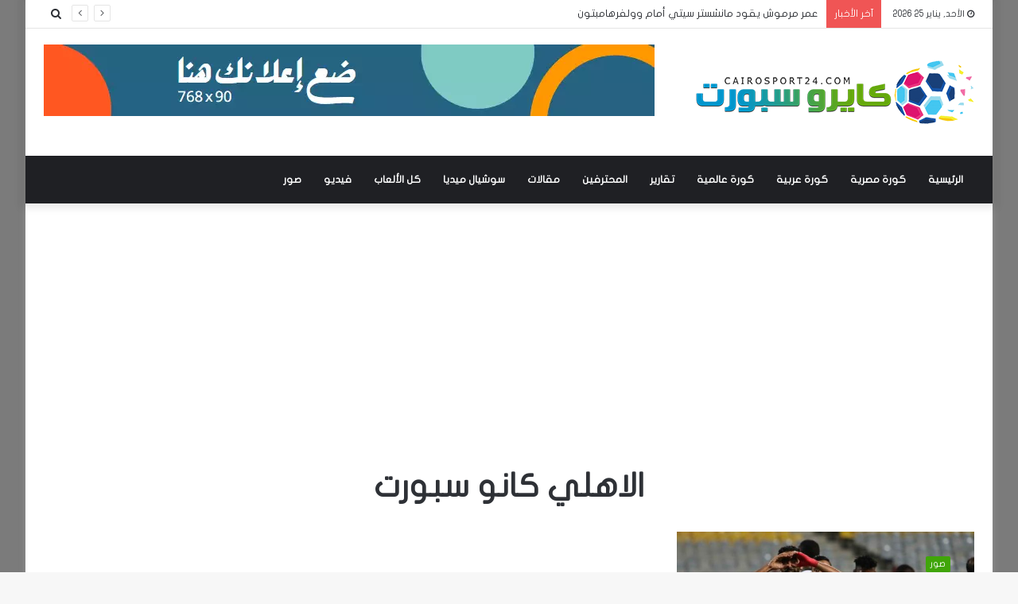

--- FILE ---
content_type: text/html; charset=UTF-8
request_url: https://cairosport24.com/tag/%D8%A7%D9%84%D8%A7%D9%87%D9%84%D9%8A-%D9%83%D8%A7%D9%86%D9%88-%D8%B3%D8%A8%D9%88%D8%B1%D8%AA/
body_size: 13692
content:
<!DOCTYPE html>
<html dir="rtl" lang="ar" prefix="og: https://ogp.me/ns#">
<head>
	<meta charset="UTF-8" />
	<link rel="profile" href="https://gmpg.org/xfn/11" />
	<link rel="pingback" href="https://cairosport24.com/xmlrpc.php" />
		<style>img:is([sizes="auto" i], [sizes^="auto," i]) { contain-intrinsic-size: 3000px 1500px }</style>
	
<!-- تحسين محرك البحث بواسطة رانك ماث - https://rankmath.com/ -->
<title>الاهلي كانو سبورت Archives - كايرو سبورت</title>
<meta name="robots" content="index, follow, max-snippet:-1, max-video-preview:-1, max-image-preview:large"/>
<link rel="canonical" href="https://cairosport24.com/tag/%d8%a7%d9%84%d8%a7%d9%87%d9%84%d9%8a-%d9%83%d8%a7%d9%86%d9%88-%d8%b3%d8%a8%d9%88%d8%b1%d8%aa/" />
<meta property="og:locale" content="ar_AR" />
<meta property="og:type" content="article" />
<meta property="og:title" content="الاهلي كانو سبورت Archives - كايرو سبورت" />
<meta property="og:url" content="https://cairosport24.com/tag/%d8%a7%d9%84%d8%a7%d9%87%d9%84%d9%8a-%d9%83%d8%a7%d9%86%d9%88-%d8%b3%d8%a8%d9%88%d8%b1%d8%aa/" />
<meta property="og:site_name" content="كايرو سبورت" />
<meta name="twitter:card" content="summary_large_image" />
<meta name="twitter:title" content="الاهلي كانو سبورت Archives - كايرو سبورت" />
<meta name="twitter:label1" content="مقالات" />
<meta name="twitter:data1" content="1" />
<script type="application/ld+json" class="rank-math-schema">{"@context":"https://schema.org","@graph":[{"@type":"Person","@id":"https://cairosport24.com/#person","name":"\u0643\u0627\u064a\u0631\u0648 \u0633\u0628\u0648\u0631\u062a"},{"@type":"WebSite","@id":"https://cairosport24.com/#website","url":"https://cairosport24.com","name":"\u0643\u0627\u064a\u0631\u0648 \u0633\u0628\u0648\u0631\u062a","publisher":{"@id":"https://cairosport24.com/#person"},"inLanguage":"ar"},{"@type":"CollectionPage","@id":"https://cairosport24.com/tag/%d8%a7%d9%84%d8%a7%d9%87%d9%84%d9%8a-%d9%83%d8%a7%d9%86%d9%88-%d8%b3%d8%a8%d9%88%d8%b1%d8%aa/#webpage","url":"https://cairosport24.com/tag/%d8%a7%d9%84%d8%a7%d9%87%d9%84%d9%8a-%d9%83%d8%a7%d9%86%d9%88-%d8%b3%d8%a8%d9%88%d8%b1%d8%aa/","name":"\u0627\u0644\u0627\u0647\u0644\u064a \u0643\u0627\u0646\u0648 \u0633\u0628\u0648\u0631\u062a Archives - \u0643\u0627\u064a\u0631\u0648 \u0633\u0628\u0648\u0631\u062a","isPartOf":{"@id":"https://cairosport24.com/#website"},"inLanguage":"ar"}]}</script>
<!-- /إضافة تحسين محركات البحث لووردبريس Rank Math -->

<link rel='dns-prefetch' href='//www.fontstatic.com' />
<link rel="alternate" type="application/rss+xml" title="كايرو سبورت &laquo; الخلاصة" href="https://cairosport24.com/feed/" />
<link rel="alternate" type="application/rss+xml" title="كايرو سبورت &laquo; الاهلي كانو سبورت خلاصة الوسوم" href="https://cairosport24.com/tag/%d8%a7%d9%84%d8%a7%d9%87%d9%84%d9%8a-%d9%83%d8%a7%d9%86%d9%88-%d8%b3%d8%a8%d9%88%d8%b1%d8%aa/feed/" />
<script type="text/javascript">
/* <![CDATA[ */
window._wpemojiSettings = {"baseUrl":"https:\/\/s.w.org\/images\/core\/emoji\/16.0.1\/72x72\/","ext":".png","svgUrl":"https:\/\/s.w.org\/images\/core\/emoji\/16.0.1\/svg\/","svgExt":".svg","source":{"concatemoji":"https:\/\/cairosport24.com\/wp-includes\/js\/wp-emoji-release.min.js?ver=6.8.3"}};
/*! This file is auto-generated */
!function(s,n){var o,i,e;function c(e){try{var t={supportTests:e,timestamp:(new Date).valueOf()};sessionStorage.setItem(o,JSON.stringify(t))}catch(e){}}function p(e,t,n){e.clearRect(0,0,e.canvas.width,e.canvas.height),e.fillText(t,0,0);var t=new Uint32Array(e.getImageData(0,0,e.canvas.width,e.canvas.height).data),a=(e.clearRect(0,0,e.canvas.width,e.canvas.height),e.fillText(n,0,0),new Uint32Array(e.getImageData(0,0,e.canvas.width,e.canvas.height).data));return t.every(function(e,t){return e===a[t]})}function u(e,t){e.clearRect(0,0,e.canvas.width,e.canvas.height),e.fillText(t,0,0);for(var n=e.getImageData(16,16,1,1),a=0;a<n.data.length;a++)if(0!==n.data[a])return!1;return!0}function f(e,t,n,a){switch(t){case"flag":return n(e,"\ud83c\udff3\ufe0f\u200d\u26a7\ufe0f","\ud83c\udff3\ufe0f\u200b\u26a7\ufe0f")?!1:!n(e,"\ud83c\udde8\ud83c\uddf6","\ud83c\udde8\u200b\ud83c\uddf6")&&!n(e,"\ud83c\udff4\udb40\udc67\udb40\udc62\udb40\udc65\udb40\udc6e\udb40\udc67\udb40\udc7f","\ud83c\udff4\u200b\udb40\udc67\u200b\udb40\udc62\u200b\udb40\udc65\u200b\udb40\udc6e\u200b\udb40\udc67\u200b\udb40\udc7f");case"emoji":return!a(e,"\ud83e\udedf")}return!1}function g(e,t,n,a){var r="undefined"!=typeof WorkerGlobalScope&&self instanceof WorkerGlobalScope?new OffscreenCanvas(300,150):s.createElement("canvas"),o=r.getContext("2d",{willReadFrequently:!0}),i=(o.textBaseline="top",o.font="600 32px Arial",{});return e.forEach(function(e){i[e]=t(o,e,n,a)}),i}function t(e){var t=s.createElement("script");t.src=e,t.defer=!0,s.head.appendChild(t)}"undefined"!=typeof Promise&&(o="wpEmojiSettingsSupports",i=["flag","emoji"],n.supports={everything:!0,everythingExceptFlag:!0},e=new Promise(function(e){s.addEventListener("DOMContentLoaded",e,{once:!0})}),new Promise(function(t){var n=function(){try{var e=JSON.parse(sessionStorage.getItem(o));if("object"==typeof e&&"number"==typeof e.timestamp&&(new Date).valueOf()<e.timestamp+604800&&"object"==typeof e.supportTests)return e.supportTests}catch(e){}return null}();if(!n){if("undefined"!=typeof Worker&&"undefined"!=typeof OffscreenCanvas&&"undefined"!=typeof URL&&URL.createObjectURL&&"undefined"!=typeof Blob)try{var e="postMessage("+g.toString()+"("+[JSON.stringify(i),f.toString(),p.toString(),u.toString()].join(",")+"));",a=new Blob([e],{type:"text/javascript"}),r=new Worker(URL.createObjectURL(a),{name:"wpTestEmojiSupports"});return void(r.onmessage=function(e){c(n=e.data),r.terminate(),t(n)})}catch(e){}c(n=g(i,f,p,u))}t(n)}).then(function(e){for(var t in e)n.supports[t]=e[t],n.supports.everything=n.supports.everything&&n.supports[t],"flag"!==t&&(n.supports.everythingExceptFlag=n.supports.everythingExceptFlag&&n.supports[t]);n.supports.everythingExceptFlag=n.supports.everythingExceptFlag&&!n.supports.flag,n.DOMReady=!1,n.readyCallback=function(){n.DOMReady=!0}}).then(function(){return e}).then(function(){var e;n.supports.everything||(n.readyCallback(),(e=n.source||{}).concatemoji?t(e.concatemoji):e.wpemoji&&e.twemoji&&(t(e.twemoji),t(e.wpemoji)))}))}((window,document),window._wpemojiSettings);
/* ]]> */
</script>
<link rel='stylesheet' id='flat-jooza-css' href='https://www.fontstatic.com/f=flat-jooza?ver=6.8.3' type='text/css' media='all' />
<style id='wp-emoji-styles-inline-css' type='text/css'>

	img.wp-smiley, img.emoji {
		display: inline !important;
		border: none !important;
		box-shadow: none !important;
		height: 1em !important;
		width: 1em !important;
		margin: 0 0.07em !important;
		vertical-align: -0.1em !important;
		background: none !important;
		padding: 0 !important;
	}
</style>
<link rel='stylesheet' id='wp-block-library-rtl-css' href='https://cairosport24.com/wp-includes/css/dist/block-library/style-rtl.min.css?ver=6.8.3' type='text/css' media='all' />
<style id='wp-block-library-theme-inline-css' type='text/css'>
.wp-block-audio :where(figcaption){color:#555;font-size:13px;text-align:center}.is-dark-theme .wp-block-audio :where(figcaption){color:#ffffffa6}.wp-block-audio{margin:0 0 1em}.wp-block-code{border:1px solid #ccc;border-radius:4px;font-family:Menlo,Consolas,monaco,monospace;padding:.8em 1em}.wp-block-embed :where(figcaption){color:#555;font-size:13px;text-align:center}.is-dark-theme .wp-block-embed :where(figcaption){color:#ffffffa6}.wp-block-embed{margin:0 0 1em}.blocks-gallery-caption{color:#555;font-size:13px;text-align:center}.is-dark-theme .blocks-gallery-caption{color:#ffffffa6}:root :where(.wp-block-image figcaption){color:#555;font-size:13px;text-align:center}.is-dark-theme :root :where(.wp-block-image figcaption){color:#ffffffa6}.wp-block-image{margin:0 0 1em}.wp-block-pullquote{border-bottom:4px solid;border-top:4px solid;color:currentColor;margin-bottom:1.75em}.wp-block-pullquote cite,.wp-block-pullquote footer,.wp-block-pullquote__citation{color:currentColor;font-size:.8125em;font-style:normal;text-transform:uppercase}.wp-block-quote{border-left:.25em solid;margin:0 0 1.75em;padding-left:1em}.wp-block-quote cite,.wp-block-quote footer{color:currentColor;font-size:.8125em;font-style:normal;position:relative}.wp-block-quote:where(.has-text-align-right){border-left:none;border-right:.25em solid;padding-left:0;padding-right:1em}.wp-block-quote:where(.has-text-align-center){border:none;padding-left:0}.wp-block-quote.is-large,.wp-block-quote.is-style-large,.wp-block-quote:where(.is-style-plain){border:none}.wp-block-search .wp-block-search__label{font-weight:700}.wp-block-search__button{border:1px solid #ccc;padding:.375em .625em}:where(.wp-block-group.has-background){padding:1.25em 2.375em}.wp-block-separator.has-css-opacity{opacity:.4}.wp-block-separator{border:none;border-bottom:2px solid;margin-left:auto;margin-right:auto}.wp-block-separator.has-alpha-channel-opacity{opacity:1}.wp-block-separator:not(.is-style-wide):not(.is-style-dots){width:100px}.wp-block-separator.has-background:not(.is-style-dots){border-bottom:none;height:1px}.wp-block-separator.has-background:not(.is-style-wide):not(.is-style-dots){height:2px}.wp-block-table{margin:0 0 1em}.wp-block-table td,.wp-block-table th{word-break:normal}.wp-block-table :where(figcaption){color:#555;font-size:13px;text-align:center}.is-dark-theme .wp-block-table :where(figcaption){color:#ffffffa6}.wp-block-video :where(figcaption){color:#555;font-size:13px;text-align:center}.is-dark-theme .wp-block-video :where(figcaption){color:#ffffffa6}.wp-block-video{margin:0 0 1em}:root :where(.wp-block-template-part.has-background){margin-bottom:0;margin-top:0;padding:1.25em 2.375em}
</style>
<style id='classic-theme-styles-inline-css' type='text/css'>
/*! This file is auto-generated */
.wp-block-button__link{color:#fff;background-color:#32373c;border-radius:9999px;box-shadow:none;text-decoration:none;padding:calc(.667em + 2px) calc(1.333em + 2px);font-size:1.125em}.wp-block-file__button{background:#32373c;color:#fff;text-decoration:none}
</style>
<style id='global-styles-inline-css' type='text/css'>
:root{--wp--preset--aspect-ratio--square: 1;--wp--preset--aspect-ratio--4-3: 4/3;--wp--preset--aspect-ratio--3-4: 3/4;--wp--preset--aspect-ratio--3-2: 3/2;--wp--preset--aspect-ratio--2-3: 2/3;--wp--preset--aspect-ratio--16-9: 16/9;--wp--preset--aspect-ratio--9-16: 9/16;--wp--preset--color--black: #000000;--wp--preset--color--cyan-bluish-gray: #abb8c3;--wp--preset--color--white: #ffffff;--wp--preset--color--pale-pink: #f78da7;--wp--preset--color--vivid-red: #cf2e2e;--wp--preset--color--luminous-vivid-orange: #ff6900;--wp--preset--color--luminous-vivid-amber: #fcb900;--wp--preset--color--light-green-cyan: #7bdcb5;--wp--preset--color--vivid-green-cyan: #00d084;--wp--preset--color--pale-cyan-blue: #8ed1fc;--wp--preset--color--vivid-cyan-blue: #0693e3;--wp--preset--color--vivid-purple: #9b51e0;--wp--preset--gradient--vivid-cyan-blue-to-vivid-purple: linear-gradient(135deg,rgba(6,147,227,1) 0%,rgb(155,81,224) 100%);--wp--preset--gradient--light-green-cyan-to-vivid-green-cyan: linear-gradient(135deg,rgb(122,220,180) 0%,rgb(0,208,130) 100%);--wp--preset--gradient--luminous-vivid-amber-to-luminous-vivid-orange: linear-gradient(135deg,rgba(252,185,0,1) 0%,rgba(255,105,0,1) 100%);--wp--preset--gradient--luminous-vivid-orange-to-vivid-red: linear-gradient(135deg,rgba(255,105,0,1) 0%,rgb(207,46,46) 100%);--wp--preset--gradient--very-light-gray-to-cyan-bluish-gray: linear-gradient(135deg,rgb(238,238,238) 0%,rgb(169,184,195) 100%);--wp--preset--gradient--cool-to-warm-spectrum: linear-gradient(135deg,rgb(74,234,220) 0%,rgb(151,120,209) 20%,rgb(207,42,186) 40%,rgb(238,44,130) 60%,rgb(251,105,98) 80%,rgb(254,248,76) 100%);--wp--preset--gradient--blush-light-purple: linear-gradient(135deg,rgb(255,206,236) 0%,rgb(152,150,240) 100%);--wp--preset--gradient--blush-bordeaux: linear-gradient(135deg,rgb(254,205,165) 0%,rgb(254,45,45) 50%,rgb(107,0,62) 100%);--wp--preset--gradient--luminous-dusk: linear-gradient(135deg,rgb(255,203,112) 0%,rgb(199,81,192) 50%,rgb(65,88,208) 100%);--wp--preset--gradient--pale-ocean: linear-gradient(135deg,rgb(255,245,203) 0%,rgb(182,227,212) 50%,rgb(51,167,181) 100%);--wp--preset--gradient--electric-grass: linear-gradient(135deg,rgb(202,248,128) 0%,rgb(113,206,126) 100%);--wp--preset--gradient--midnight: linear-gradient(135deg,rgb(2,3,129) 0%,rgb(40,116,252) 100%);--wp--preset--font-size--small: 13px;--wp--preset--font-size--medium: 20px;--wp--preset--font-size--large: 36px;--wp--preset--font-size--x-large: 42px;--wp--preset--spacing--20: 0.44rem;--wp--preset--spacing--30: 0.67rem;--wp--preset--spacing--40: 1rem;--wp--preset--spacing--50: 1.5rem;--wp--preset--spacing--60: 2.25rem;--wp--preset--spacing--70: 3.38rem;--wp--preset--spacing--80: 5.06rem;--wp--preset--shadow--natural: 6px 6px 9px rgba(0, 0, 0, 0.2);--wp--preset--shadow--deep: 12px 12px 50px rgba(0, 0, 0, 0.4);--wp--preset--shadow--sharp: 6px 6px 0px rgba(0, 0, 0, 0.2);--wp--preset--shadow--outlined: 6px 6px 0px -3px rgba(255, 255, 255, 1), 6px 6px rgba(0, 0, 0, 1);--wp--preset--shadow--crisp: 6px 6px 0px rgba(0, 0, 0, 1);}:where(.is-layout-flex){gap: 0.5em;}:where(.is-layout-grid){gap: 0.5em;}body .is-layout-flex{display: flex;}.is-layout-flex{flex-wrap: wrap;align-items: center;}.is-layout-flex > :is(*, div){margin: 0;}body .is-layout-grid{display: grid;}.is-layout-grid > :is(*, div){margin: 0;}:where(.wp-block-columns.is-layout-flex){gap: 2em;}:where(.wp-block-columns.is-layout-grid){gap: 2em;}:where(.wp-block-post-template.is-layout-flex){gap: 1.25em;}:where(.wp-block-post-template.is-layout-grid){gap: 1.25em;}.has-black-color{color: var(--wp--preset--color--black) !important;}.has-cyan-bluish-gray-color{color: var(--wp--preset--color--cyan-bluish-gray) !important;}.has-white-color{color: var(--wp--preset--color--white) !important;}.has-pale-pink-color{color: var(--wp--preset--color--pale-pink) !important;}.has-vivid-red-color{color: var(--wp--preset--color--vivid-red) !important;}.has-luminous-vivid-orange-color{color: var(--wp--preset--color--luminous-vivid-orange) !important;}.has-luminous-vivid-amber-color{color: var(--wp--preset--color--luminous-vivid-amber) !important;}.has-light-green-cyan-color{color: var(--wp--preset--color--light-green-cyan) !important;}.has-vivid-green-cyan-color{color: var(--wp--preset--color--vivid-green-cyan) !important;}.has-pale-cyan-blue-color{color: var(--wp--preset--color--pale-cyan-blue) !important;}.has-vivid-cyan-blue-color{color: var(--wp--preset--color--vivid-cyan-blue) !important;}.has-vivid-purple-color{color: var(--wp--preset--color--vivid-purple) !important;}.has-black-background-color{background-color: var(--wp--preset--color--black) !important;}.has-cyan-bluish-gray-background-color{background-color: var(--wp--preset--color--cyan-bluish-gray) !important;}.has-white-background-color{background-color: var(--wp--preset--color--white) !important;}.has-pale-pink-background-color{background-color: var(--wp--preset--color--pale-pink) !important;}.has-vivid-red-background-color{background-color: var(--wp--preset--color--vivid-red) !important;}.has-luminous-vivid-orange-background-color{background-color: var(--wp--preset--color--luminous-vivid-orange) !important;}.has-luminous-vivid-amber-background-color{background-color: var(--wp--preset--color--luminous-vivid-amber) !important;}.has-light-green-cyan-background-color{background-color: var(--wp--preset--color--light-green-cyan) !important;}.has-vivid-green-cyan-background-color{background-color: var(--wp--preset--color--vivid-green-cyan) !important;}.has-pale-cyan-blue-background-color{background-color: var(--wp--preset--color--pale-cyan-blue) !important;}.has-vivid-cyan-blue-background-color{background-color: var(--wp--preset--color--vivid-cyan-blue) !important;}.has-vivid-purple-background-color{background-color: var(--wp--preset--color--vivid-purple) !important;}.has-black-border-color{border-color: var(--wp--preset--color--black) !important;}.has-cyan-bluish-gray-border-color{border-color: var(--wp--preset--color--cyan-bluish-gray) !important;}.has-white-border-color{border-color: var(--wp--preset--color--white) !important;}.has-pale-pink-border-color{border-color: var(--wp--preset--color--pale-pink) !important;}.has-vivid-red-border-color{border-color: var(--wp--preset--color--vivid-red) !important;}.has-luminous-vivid-orange-border-color{border-color: var(--wp--preset--color--luminous-vivid-orange) !important;}.has-luminous-vivid-amber-border-color{border-color: var(--wp--preset--color--luminous-vivid-amber) !important;}.has-light-green-cyan-border-color{border-color: var(--wp--preset--color--light-green-cyan) !important;}.has-vivid-green-cyan-border-color{border-color: var(--wp--preset--color--vivid-green-cyan) !important;}.has-pale-cyan-blue-border-color{border-color: var(--wp--preset--color--pale-cyan-blue) !important;}.has-vivid-cyan-blue-border-color{border-color: var(--wp--preset--color--vivid-cyan-blue) !important;}.has-vivid-purple-border-color{border-color: var(--wp--preset--color--vivid-purple) !important;}.has-vivid-cyan-blue-to-vivid-purple-gradient-background{background: var(--wp--preset--gradient--vivid-cyan-blue-to-vivid-purple) !important;}.has-light-green-cyan-to-vivid-green-cyan-gradient-background{background: var(--wp--preset--gradient--light-green-cyan-to-vivid-green-cyan) !important;}.has-luminous-vivid-amber-to-luminous-vivid-orange-gradient-background{background: var(--wp--preset--gradient--luminous-vivid-amber-to-luminous-vivid-orange) !important;}.has-luminous-vivid-orange-to-vivid-red-gradient-background{background: var(--wp--preset--gradient--luminous-vivid-orange-to-vivid-red) !important;}.has-very-light-gray-to-cyan-bluish-gray-gradient-background{background: var(--wp--preset--gradient--very-light-gray-to-cyan-bluish-gray) !important;}.has-cool-to-warm-spectrum-gradient-background{background: var(--wp--preset--gradient--cool-to-warm-spectrum) !important;}.has-blush-light-purple-gradient-background{background: var(--wp--preset--gradient--blush-light-purple) !important;}.has-blush-bordeaux-gradient-background{background: var(--wp--preset--gradient--blush-bordeaux) !important;}.has-luminous-dusk-gradient-background{background: var(--wp--preset--gradient--luminous-dusk) !important;}.has-pale-ocean-gradient-background{background: var(--wp--preset--gradient--pale-ocean) !important;}.has-electric-grass-gradient-background{background: var(--wp--preset--gradient--electric-grass) !important;}.has-midnight-gradient-background{background: var(--wp--preset--gradient--midnight) !important;}.has-small-font-size{font-size: var(--wp--preset--font-size--small) !important;}.has-medium-font-size{font-size: var(--wp--preset--font-size--medium) !important;}.has-large-font-size{font-size: var(--wp--preset--font-size--large) !important;}.has-x-large-font-size{font-size: var(--wp--preset--font-size--x-large) !important;}
:where(.wp-block-post-template.is-layout-flex){gap: 1.25em;}:where(.wp-block-post-template.is-layout-grid){gap: 1.25em;}
:where(.wp-block-columns.is-layout-flex){gap: 2em;}:where(.wp-block-columns.is-layout-grid){gap: 2em;}
:root :where(.wp-block-pullquote){font-size: 1.5em;line-height: 1.6;}
</style>
<link rel='stylesheet' id='related-posts-by-taxonomy-css' href='https://cairosport24.com/wp-content/plugins/related-posts-by-taxonomy/includes/assets/css/styles.css?ver=6.8.3' type='text/css' media='all' />
<link rel='stylesheet' id='wp-polls-css' href='https://cairosport24.com/wp-content/plugins/wp-polls/polls-css.css?ver=2.77.3' type='text/css' media='all' />
<style id='wp-polls-inline-css' type='text/css'>
.wp-polls .pollbar {
	margin: 1px;
	font-size: 10px;
	line-height: 12px;
	height: 12px;
	background-image: url('https://cairosport24.com/wp-content/plugins/wp-polls/images/default_gradient/pollbg.gif');
	border: 1px solid #0295cb;
}

</style>
<link rel='stylesheet' id='wp-polls-rtl-css' href='https://cairosport24.com/wp-content/plugins/wp-polls/polls-css-rtl.css?ver=2.77.3' type='text/css' media='all' />
<link rel='stylesheet' id='tie-css-base-css' href='https://cairosport24.com/wp-content/themes/jannah/assets/css/base.min.css?ver=4.0.3' type='text/css' media='all' />
<link rel='stylesheet' id='tie-css-styles-css' href='https://cairosport24.com/wp-content/themes/jannah/assets/css/style.min.css?ver=4.0.3' type='text/css' media='all' />
<link rel='stylesheet' id='tie-css-widgets-css' href='https://cairosport24.com/wp-content/themes/jannah/assets/css/widgets.min.css?ver=4.0.3' type='text/css' media='all' />
<link rel='stylesheet' id='tie-css-helpers-css' href='https://cairosport24.com/wp-content/themes/jannah/assets/css/helpers.min.css?ver=4.0.3' type='text/css' media='all' />
<link rel='stylesheet' id='tie-css-ilightbox-css' href='https://cairosport24.com/wp-content/themes/jannah/assets/ilightbox/dark-skin/skin.css?ver=4.0.3' type='text/css' media='all' />
<link rel='stylesheet' id='tie-css-print-css' href='https://cairosport24.com/wp-content/themes/jannah/assets/css/print.css?ver=4.0.3' type='text/css' media='print' />
<style id='tie-css-print-inline-css' type='text/css'>
body{font-family: flat-jooza;}.logo-text,h1,h2,h3,h4,h5,h6{font-family: flat-jooza;}#main-nav .main-menu > ul > li > a{font-family: flat-jooza;}blockquote p{font-family: flat-jooza;}.background-overlay {background-color: rgba(0,0,0,0.5);}.brand-title,a:hover,#tie-popup-search-submit,#logo.text-logo a,.theme-header nav .components #search-submit:hover,.theme-header .header-nav .components > li:hover > a,.theme-header .header-nav .components li a:hover,.main-menu ul.cats-vertical li a.is-active,.main-menu ul.cats-vertical li a:hover,.main-nav li.mega-menu .post-meta a:hover,.main-nav li.mega-menu .post-box-title a:hover,.search-in-main-nav.autocomplete-suggestions a:hover,#main-nav .menu ul li:hover > a,#main-nav .menu ul li.current-menu-item:not(.mega-link-column) > a,.top-nav .menu li:hover > a,.top-nav .menu > .tie-current-menu > a,.search-in-top-nav.autocomplete-suggestions .post-title a:hover,div.mag-box .mag-box-options .mag-box-filter-links a.active,.mag-box-filter-links .flexMenu-viewMore:hover > a,.stars-rating-active,body .tabs.tabs .active > a,.video-play-icon,.spinner-circle:after,#go-to-content:hover,.comment-list .comment-author .fn,.commentlist .comment-author .fn,blockquote::before,blockquote cite,blockquote.quote-simple p,.multiple-post-pages a:hover,#story-index li .is-current,.latest-tweets-widget .twitter-icon-wrap span,.wide-slider-nav-wrapper .slide,.wide-next-prev-slider-wrapper .tie-slider-nav li:hover span,#instagram-link:hover,.review-final-score h3,#mobile-menu-icon:hover .menu-text,.entry a,.entry .post-bottom-meta a[href]:hover,.widget.tie-weather-widget .icon-basecloud-bg:after,q a,blockquote a,.site-footer a:hover,.site-footer .stars-rating-active,.site-footer .twitter-icon-wrap span,.site-info a:hover{color: #40a509;}[type='submit'],.button,.generic-button a,.generic-button button,.theme-header .header-nav .comp-sub-menu a.button.guest-btn:hover,.theme-header .header-nav .comp-sub-menu a.checkout-button,nav.main-nav .menu > li.tie-current-menu > a,nav.main-nav .menu > li:hover > a,.main-menu .mega-links-head:after,#main-nav .mega-menu.mega-cat .cats-horizontal li a.is-active,#mobile-menu-icon:hover .nav-icon,#mobile-menu-icon:hover .nav-icon:before,#mobile-menu-icon:hover .nav-icon:after,.search-in-main-nav.autocomplete-suggestions a.button,.search-in-top-nav.autocomplete-suggestions a.button,.spinner > div,.post-cat,.pages-numbers li.current span,.multiple-post-pages > span,#tie-wrapper .mejs-container .mejs-controls,.mag-box-filter-links a:hover,.slider-arrow-nav a:not(.pagination-disabled):hover,.comment-list .reply a:hover,.commentlist .reply a:hover,#reading-position-indicator,#story-index-icon,.videos-block .playlist-title,.review-percentage .review-item span span,.tie-slick-dots li.slick-active button,.tie-slick-dots li button:hover,.digital-rating-static,.timeline-widget li a:hover .date:before,#wp-calendar #today,.posts-list-counter li:before,.cat-counter a + span,.tie-slider-nav li span:hover,.fullwidth-area .widget_tag_cloud .tagcloud a:hover,.magazine2:not(.block-head-4) .dark-widgetized-area ul.tabs a:hover,.magazine2:not(.block-head-4) .dark-widgetized-area ul.tabs .active a,.magazine1 .dark-widgetized-area ul.tabs a:hover,.magazine1 .dark-widgetized-area ul.tabs .active a,.block-head-4.magazine2 .dark-widgetized-area .tabs.tabs .active a,.block-head-4.magazine2 .dark-widgetized-area .tabs > .active a:before,.block-head-4.magazine2 .dark-widgetized-area .tabs > .active a:after,.demo_store,.demo #logo:after,.widget.tie-weather-widget,span.video-close-btn:hover,#go-to-top,.latest-tweets-widget .slider-links .button:not(:hover){background-color: #40a509;color: #FFFFFF;}.tie-weather-widget .widget-title h4,.block-head-4.magazine2 #footer .tabs .active a:hover{color: #FFFFFF;}pre,code,.pages-numbers li.current span,.theme-header .header-nav .comp-sub-menu a.button.guest-btn:hover,.multiple-post-pages > span,.post-content-slideshow .tie-slider-nav li span:hover,#tie-body .tie-slider-nav li > span:hover,#instagram-link:before,#instagram-link:after,.slider-arrow-nav a:not(.pagination-disabled):hover,.main-nav .mega-menu.mega-cat .cats-horizontal li a.is-active, .main-nav .mega-menu.mega-cat .cats-horizontal li a:hover,.main-menu .menu > li > .menu-sub-content{border-color: #40a509;}.main-menu .menu > li.tie-current-menu{border-bottom-color: #40a509;}.top-nav .menu li.menu-item-has-children:hover > a:before{border-top-color: #40a509;}.main-nav .main-menu .menu > li.tie-current-menu > a:before,.main-nav .main-menu .menu > li:hover > a:before{border-top-color: #FFFFFF;}header.main-nav-light .main-nav .menu-item-has-children li:hover > a:before,header.main-nav-light .main-nav .mega-menu li:hover > a:before{border-left-color: #40a509;}.rtl header.main-nav-light .main-nav .menu-item-has-children li:hover > a:before,.rtl header.main-nav-light .main-nav .mega-menu li:hover > a:before{border-right-color: #40a509;border-left-color: transparent;}.top-nav ul.menu li .menu-item-has-children:hover > a:before{border-top-color: transparent;border-left-color: #40a509;}.rtl .top-nav ul.menu li .menu-item-has-children:hover > a:before{border-left-color: transparent;border-right-color: #40a509;}::-moz-selection{background-color: #40a509;color: #FFFFFF;}::selection{background-color: #40a509;color: #FFFFFF;}circle.circle_bar{stroke: #40a509;}#reading-position-indicator{box-shadow: 0 0 10px rgba( 64,165,9,0.7);}#tie-popup-search-submit:hover,#logo.text-logo a:hover,.entry a:hover,.block-head-4.magazine2 .site-footer .tabs li a:hover,q a:hover,blockquote a:hover{color: #0e7300;}.button:hover,input[type='submit']:hover,.generic-button a:hover,.generic-button button:hover,a.post-cat:hover,.site-footer .button:hover,.site-footer [type='submit']:hover,.search-in-main-nav.autocomplete-suggestions a.button:hover,.search-in-top-nav.autocomplete-suggestions a.button:hover,.theme-header .header-nav .comp-sub-menu a.checkout-button:hover{background-color: #0e7300;color: #FFFFFF;}.theme-header .header-nav .comp-sub-menu a.checkout-button:not(:hover),.entry a.button{color: #FFFFFF;}#story-index.is-compact ul{background-color: #40a509;}#story-index.is-compact ul li a,#story-index.is-compact ul li .is-current{color: #FFFFFF;}#tie-body .section-title-default,#tie-body .mag-box-title,#tie-body #comments-title,#tie-body .review-box-header,#tie-body .comment-reply-title,#tie-body .comment-reply-title,#tie-body .related.products > h2,#tie-body .up-sells > h2,#tie-body .cross-sells > h2,#tie-body .cart_totals > h2,#tie-body .bbp-form legend{color: #FFFFFF;background-color: #40a509;}#tie-body .mag-box-filter-links > li > a,#tie-body .mag-box-title h3 a,#tie-body .block-more-button{color: #FFFFFF;}#tie-body .flexMenu-viewMore:hover > a{color: #40a509;}#tie-body .mag-box-filter-links > li > a:hover,#tie-body .mag-box-filter-links li > a.active{background-color: #FFFFFF;color: #40a509;}#tie-body .slider-arrow-nav a{border-color: rgba(#FFFFFF ,0.2);color: #FFFFFF;}#tie-body .mag-box-title a.pagination-disabled,#tie-body .mag-box-title a.pagination-disabled:hover{color: #FFFFFF !important;}#tie-body .slider-arrow-nav a:not(.pagination-disabled):hover{background-color: #FFFFFF;border-color: #FFFFFF;color: #40a509;}.brand-title,a:hover,#tie-popup-search-submit,#logo.text-logo a,.theme-header nav .components #search-submit:hover,.theme-header .header-nav .components > li:hover > a,.theme-header .header-nav .components li a:hover,.main-menu ul.cats-vertical li a.is-active,.main-menu ul.cats-vertical li a:hover,.main-nav li.mega-menu .post-meta a:hover,.main-nav li.mega-menu .post-box-title a:hover,.search-in-main-nav.autocomplete-suggestions a:hover,#main-nav .menu ul li:hover > a,#main-nav .menu ul li.current-menu-item:not(.mega-link-column) > a,.top-nav .menu li:hover > a,.top-nav .menu > .tie-current-menu > a,.search-in-top-nav.autocomplete-suggestions .post-title a:hover,div.mag-box .mag-box-options .mag-box-filter-links a.active,.mag-box-filter-links .flexMenu-viewMore:hover > a,.stars-rating-active,body .tabs.tabs .active > a,.video-play-icon,.spinner-circle:after,#go-to-content:hover,.comment-list .comment-author .fn,.commentlist .comment-author .fn,blockquote::before,blockquote cite,blockquote.quote-simple p,.multiple-post-pages a:hover,#story-index li .is-current,.latest-tweets-widget .twitter-icon-wrap span,.wide-slider-nav-wrapper .slide,.wide-next-prev-slider-wrapper .tie-slider-nav li:hover span,#instagram-link:hover,.review-final-score h3,#mobile-menu-icon:hover .menu-text,.entry a,.entry .post-bottom-meta a[href]:hover,.widget.tie-weather-widget .icon-basecloud-bg:after,q a,blockquote a,.site-footer a:hover,.site-footer .stars-rating-active,.site-footer .twitter-icon-wrap span,.site-info a:hover{color: #40a509;}[type='submit'],.button,.generic-button a,.generic-button button,.theme-header .header-nav .comp-sub-menu a.button.guest-btn:hover,.theme-header .header-nav .comp-sub-menu a.checkout-button,nav.main-nav .menu > li.tie-current-menu > a,nav.main-nav .menu > li:hover > a,.main-menu .mega-links-head:after,#main-nav .mega-menu.mega-cat .cats-horizontal li a.is-active,#mobile-menu-icon:hover .nav-icon,#mobile-menu-icon:hover .nav-icon:before,#mobile-menu-icon:hover .nav-icon:after,.search-in-main-nav.autocomplete-suggestions a.button,.search-in-top-nav.autocomplete-suggestions a.button,.spinner > div,.post-cat,.pages-numbers li.current span,.multiple-post-pages > span,#tie-wrapper .mejs-container .mejs-controls,.mag-box-filter-links a:hover,.slider-arrow-nav a:not(.pagination-disabled):hover,.comment-list .reply a:hover,.commentlist .reply a:hover,#reading-position-indicator,#story-index-icon,.videos-block .playlist-title,.review-percentage .review-item span span,.tie-slick-dots li.slick-active button,.tie-slick-dots li button:hover,.digital-rating-static,.timeline-widget li a:hover .date:before,#wp-calendar #today,.posts-list-counter li:before,.cat-counter a + span,.tie-slider-nav li span:hover,.fullwidth-area .widget_tag_cloud .tagcloud a:hover,.magazine2:not(.block-head-4) .dark-widgetized-area ul.tabs a:hover,.magazine2:not(.block-head-4) .dark-widgetized-area ul.tabs .active a,.magazine1 .dark-widgetized-area ul.tabs a:hover,.magazine1 .dark-widgetized-area ul.tabs .active a,.block-head-4.magazine2 .dark-widgetized-area .tabs.tabs .active a,.block-head-4.magazine2 .dark-widgetized-area .tabs > .active a:before,.block-head-4.magazine2 .dark-widgetized-area .tabs > .active a:after,.demo_store,.demo #logo:after,.widget.tie-weather-widget,span.video-close-btn:hover,#go-to-top,.latest-tweets-widget .slider-links .button:not(:hover){background-color: #40a509;color: #FFFFFF;}.tie-weather-widget .widget-title h4,.block-head-4.magazine2 #footer .tabs .active a:hover{color: #FFFFFF;}pre,code,.pages-numbers li.current span,.theme-header .header-nav .comp-sub-menu a.button.guest-btn:hover,.multiple-post-pages > span,.post-content-slideshow .tie-slider-nav li span:hover,#tie-body .tie-slider-nav li > span:hover,#instagram-link:before,#instagram-link:after,.slider-arrow-nav a:not(.pagination-disabled):hover,.main-nav .mega-menu.mega-cat .cats-horizontal li a.is-active, .main-nav .mega-menu.mega-cat .cats-horizontal li a:hover,.main-menu .menu > li > .menu-sub-content{border-color: #40a509;}.main-menu .menu > li.tie-current-menu{border-bottom-color: #40a509;}.top-nav .menu li.menu-item-has-children:hover > a:before{border-top-color: #40a509;}.main-nav .main-menu .menu > li.tie-current-menu > a:before,.main-nav .main-menu .menu > li:hover > a:before{border-top-color: #FFFFFF;}header.main-nav-light .main-nav .menu-item-has-children li:hover > a:before,header.main-nav-light .main-nav .mega-menu li:hover > a:before{border-left-color: #40a509;}.rtl header.main-nav-light .main-nav .menu-item-has-children li:hover > a:before,.rtl header.main-nav-light .main-nav .mega-menu li:hover > a:before{border-right-color: #40a509;border-left-color: transparent;}.top-nav ul.menu li .menu-item-has-children:hover > a:before{border-top-color: transparent;border-left-color: #40a509;}.rtl .top-nav ul.menu li .menu-item-has-children:hover > a:before{border-left-color: transparent;border-right-color: #40a509;}::-moz-selection{background-color: #40a509;color: #FFFFFF;}::selection{background-color: #40a509;color: #FFFFFF;}circle.circle_bar{stroke: #40a509;}#reading-position-indicator{box-shadow: 0 0 10px rgba( 64,165,9,0.7);}#tie-popup-search-submit:hover,#logo.text-logo a:hover,.entry a:hover,.block-head-4.magazine2 .site-footer .tabs li a:hover,q a:hover,blockquote a:hover{color: #0e7300;}.button:hover,input[type='submit']:hover,.generic-button a:hover,.generic-button button:hover,a.post-cat:hover,.site-footer .button:hover,.site-footer [type='submit']:hover,.search-in-main-nav.autocomplete-suggestions a.button:hover,.search-in-top-nav.autocomplete-suggestions a.button:hover,.theme-header .header-nav .comp-sub-menu a.checkout-button:hover{background-color: #0e7300;color: #FFFFFF;}.theme-header .header-nav .comp-sub-menu a.checkout-button:not(:hover),.entry a.button{color: #FFFFFF;}#story-index.is-compact ul{background-color: #40a509;}#story-index.is-compact ul li a,#story-index.is-compact ul li .is-current{color: #FFFFFF;}#tie-body .section-title-default,#tie-body .mag-box-title,#tie-body #comments-title,#tie-body .review-box-header,#tie-body .comment-reply-title,#tie-body .comment-reply-title,#tie-body .related.products > h2,#tie-body .up-sells > h2,#tie-body .cross-sells > h2,#tie-body .cart_totals > h2,#tie-body .bbp-form legend{color: #FFFFFF;background-color: #40a509;}#tie-body .mag-box-filter-links > li > a,#tie-body .mag-box-title h3 a,#tie-body .block-more-button{color: #FFFFFF;}#tie-body .flexMenu-viewMore:hover > a{color: #40a509;}#tie-body .mag-box-filter-links > li > a:hover,#tie-body .mag-box-filter-links li > a.active{background-color: #FFFFFF;color: #40a509;}#tie-body .slider-arrow-nav a{border-color: rgba(#FFFFFF ,0.2);color: #FFFFFF;}#tie-body .mag-box-title a.pagination-disabled,#tie-body .mag-box-title a.pagination-disabled:hover{color: #FFFFFF !important;}#tie-body .slider-arrow-nav a:not(.pagination-disabled):hover{background-color: #FFFFFF;border-color: #FFFFFF;color: #40a509;}
</style>
<script type="text/javascript" src="https://cairosport24.com/wp-includes/js/jquery/jquery.min.js?ver=3.7.1" id="jquery-core-js"></script>
<script type="text/javascript" src="https://cairosport24.com/wp-includes/js/jquery/jquery-migrate.min.js?ver=3.4.1" id="jquery-migrate-js"></script>
<link rel="https://api.w.org/" href="https://cairosport24.com/wp-json/" /><link rel="alternate" title="JSON" type="application/json" href="https://cairosport24.com/wp-json/wp/v2/tags/156" /><link rel="EditURI" type="application/rsd+xml" title="RSD" href="https://cairosport24.com/xmlrpc.php?rsd" />
<link rel="stylesheet" href="https://cairosport24.com/wp-content/themes/jannah/rtl.css" type="text/css" media="screen" /><meta name="generator" content="WordPress 6.8.3" />
		<style>
			.no-js img.lazyload { display: none; }
			figure.wp-block-image img.lazyloading { min-width: 150px; }
							.lazyload, .lazyloading { opacity: 0; }
				.lazyloaded {
					opacity: 1;
					transition: opacity 400ms;
					transition-delay: 0ms;
				}
					</style>
		<!-- Analytics by WP Statistics - https://wp-statistics.com -->
<meta http-equiv="X-UA-Compatible" content="IE=edge"><!-- Global site tag (gtag.js) - Google Analytics -->
<script async src="https://www.googletagmanager.com/gtag/js?id=UA-153531407-1"></script>
<script>
  window.dataLayer = window.dataLayer || [];
  function gtag(){dataLayer.push(arguments);}
  gtag('js', new Date());

  gtag('config', 'UA-153531407-1');
</script>

<script async src="https://pagead2.googlesyndication.com/pagead/js/adsbygoogle.js?client=ca-pub-7745131589767842"
     crossorigin="anonymous"></script>
<meta name="theme-color" content="#40a509" /><meta name="viewport" content="width=device-width, initial-scale=1.0" /><link rel="icon" href="https://cairosport24.com/wp-content/uploads/2019/10/favicon.png" sizes="32x32" />
<link rel="icon" href="https://cairosport24.com/wp-content/uploads/2019/10/favicon.png" sizes="192x192" />
<link rel="apple-touch-icon" href="https://cairosport24.com/wp-content/uploads/2019/10/favicon.png" />
<meta name="msapplication-TileImage" content="https://cairosport24.com/wp-content/uploads/2019/10/favicon.png" />
</head>

<body id="tie-body" class="rtl archive tag tag-156 wp-theme-jannah boxed-layout wrapper-has-shadow block-head-7 magazine2 is-desktop is-header-layout-3 has-header-ad has-header-below-ad full-width hide_sidebars hide_footer hide_post_newsletter hide_read_next hide_post_authorbio hide_post_nav hide_back_top_button">



<div class="background-overlay">

	<div id="tie-container" class="site tie-container">

		
		<div id="tie-wrapper">

			
<header id="theme-header" class="theme-header header-layout-3 main-nav-dark main-nav-below top-nav-active top-nav-light top-nav-above has-shadow mobile-header-centered">
	
<nav id="top-nav" data-skin="search-in-top-nav live-search-light" class="has-date-breaking-components top-nav header-nav has-breaking-news live-search-parent" aria-label="الشريط العلوي">
	<div class="container">
		<div class="topbar-wrapper">

			
					<div class="topbar-today-date fa-before">
						الأحد, يناير 25 2026					</div>
					
			<div class="tie-alignleft">
				
<div class="breaking controls-is-active">

	<span class="breaking-title">
		<span class="fa fa-bolt" aria-hidden="true"></span>
		<span class="breaking-title-text">آخر الأخبار</span>
	</span>

	<ul id="breaking-news-in-header" class="breaking-news" data-type="reveal" data-arrows="true">

		
							<li class="news-item">
								<a href="https://cairosport24.com/9591/">عمر مرموش يقود مانشستر سيتي أمام وولفرهامبتون</a>
							</li>

							
							<li class="news-item">
								<a href="https://cairosport24.com/9587/">مفاجأة في رحيل خوان بيزيرا عن الزمالك بعد عرض السد القطري</a>
							</li>

							
							<li class="news-item">
								<a href="https://cairosport24.com/9584/">هشام قطب رئيساً للجنة المؤقتة لإدارة نادي النصر</a>
							</li>

							
							<li class="news-item">
								<a href="https://cairosport24.com/9581/">كواليس صرف 40 مليون جنيه من مستحقات للاعبي الزمالك</a>
							</li>

							
							<li class="news-item">
								<a href="https://cairosport24.com/9577/">القنوات الناقلة لمهرجان قطر لكرة القدم 2026</a>
							</li>

							
							<li class="news-item">
								<a href="https://cairosport24.com/9569/">الزمالك يرد 400 مليون جنيه لمستثمرى أرض أكتوبر</a>
							</li>

							
							<li class="news-item">
								<a href="https://cairosport24.com/9564/">موعد مهرجان قطر لكرة القدم 2026</a>
							</li>

							
							<li class="news-item">
								<a href="https://cairosport24.com/9561/">يحيى الدرع: سنقاتل لتحقيق لقب كأس الأمم الأفريقية لليد</a>
							</li>

							
							<li class="news-item">
								<a href="https://cairosport24.com/9558/">الشباب والرياضة تعلن انطلاق النسخة السادسة من برنامج «نتشارك» بالتعاون منظمة اليونيسف</a>
							</li>

							
							<li class="news-item">
								<a href="https://cairosport24.com/9555/">سعود عبد الحميد مرشح لتدعيم دفاع الهلال السعودي</a>
							</li>

							
	</ul>
</div><!-- #breaking /-->
			</div><!-- .tie-alignleft /-->

			<div class="tie-alignright">
				<ul class="components">		<li class="search-compact-icon menu-item custom-menu-link">
			<a href="#" data-type="modal-trigger" class="tie-search-trigger">
				<span class="fa fa-search" aria-hidden="true"></span>
				<span class="screen-reader-text">بحث عن</span>
			</a>
			<span class="cd-modal-bg"></span>
		</li>
		  </ul><!-- Components -->			</div><!-- .tie-alignright /-->

		</div><!-- .topbar-wrapper /-->
	</div><!-- .container /-->
</nav><!-- #top-nav /-->

<div class="container header-container">
	<div class="tie-row logo-row">

		
		<div class="logo-wrapper">
			<div class="tie-col-md-4 logo-container">
				
		<a href="#" id="mobile-menu-icon">
			<span class="nav-icon"></span>

				<span class="screen-reader-text">القائمة</span>		</a>
		
		<div id="logo" class="image-logo" >

			
			<a title="كايرو سبورت" href="https://cairosport24.com/">
				
					<img  alt="كايرو سبورت"  width="350" height="80" style="max-height:80px; width: auto;" data-src="https://cairosport24.com/wp-content/uploads/2019/10/logo.png" data-sizes="auto" class="logo_normal lazyload" src="[data-uri]"><noscript><img src="https://cairosport24.com/wp-content/uploads/2019/10/logo.png" alt="كايرو سبورت" class="logo_normal" width="350" height="80" style="max-height:80px; width: auto;"></noscript>
					<img  alt="كايرو سبورت"  width="350" height="80" style="max-height:80px; width: auto;" data-src="https://cairosport24.com/wp-content/uploads/2019/10/logo.png" data-sizes="auto" class="logo_2x lazyload" src="[data-uri]"><noscript><img src="https://cairosport24.com/wp-content/uploads/2019/10/logo.png" alt="كايرو سبورت" class="logo_2x" width="350" height="80" style="max-height:80px; width: auto;"></noscript>
							</a>

			
		</div><!-- #logo /-->

					</div><!-- .tie-col /-->
		</div><!-- .logo-wrapper /-->

		<div class="tie-col-md-8 stream-item stream-item-top-wrapper"><div class="stream-item-top">
					<a href="https://play.google.com/store/apps/details?id=com.cairo.sport24" title="" target="_blank" rel="nofollow noopener">
						<img  alt="" width="728" height="90" data-src="https://cairosport24.com/wp-content/uploads/2023/04/qu-768-×-90-px.webp" data-sizes="auto" class="lazyload" src="[data-uri]" /><noscript><img src="https://cairosport24.com/wp-content/uploads/2023/04/qu-768-×-90-px.webp" alt="" width="728" height="90" /></noscript>
					</a>
				</div></div><!-- .tie-col /-->
	</div><!-- .tie-row /-->
</div><!-- .container /-->

<div class="main-nav-wrapper">
	<nav id="main-nav"  class="main-nav header-nav"  aria-label="القائمة الرئيسية">
		<div class="container">

			<div class="main-menu-wrapper">

				
				<div id="menu-components-wrap">

					
					<div class="main-menu main-menu-wrap tie-alignleft">
						<div id="main-nav-menu" class="main-menu header-menu"><ul id="menu-main-menu" class="menu" role="menubar"><li id="menu-item-5" class="menu-item menu-item-type-custom menu-item-object-custom menu-item-home menu-item-5"><a href="https://cairosport24.com/">الرئيسية</a></li>
<li id="menu-item-14" class="menu-item menu-item-type-taxonomy menu-item-object-category menu-item-14"><a href="https://cairosport24.com/%d9%83%d9%88%d8%b1%d8%a9-%d9%85%d8%b5%d8%b1%d9%8a%d8%a9/">كورة مصرية</a></li>
<li id="menu-item-13" class="menu-item menu-item-type-taxonomy menu-item-object-category menu-item-13"><a href="https://cairosport24.com/%d9%83%d9%88%d8%b1%d8%a9-%d8%b9%d8%b1%d8%a8%d9%8a%d8%a9/">كورة عربية</a></li>
<li id="menu-item-12" class="menu-item menu-item-type-taxonomy menu-item-object-category menu-item-12"><a href="https://cairosport24.com/%d9%83%d9%88%d8%b1%d8%a9-%d8%b9%d8%a7%d9%84%d9%85%d9%8a%d8%a9/">كورة عالمية</a></li>
<li id="menu-item-7" class="menu-item menu-item-type-taxonomy menu-item-object-category menu-item-7"><a href="https://cairosport24.com/%d8%aa%d9%82%d8%a7%d8%b1%d9%8a%d8%b1/">تقارير</a></li>
<li id="menu-item-6" class="menu-item menu-item-type-taxonomy menu-item-object-category menu-item-6"><a href="https://cairosport24.com/%d8%a7%d9%84%d9%85%d8%ad%d8%aa%d8%b1%d9%81%d9%8a%d9%86/">المحترفين</a></li>
<li id="menu-item-15" class="menu-item menu-item-type-taxonomy menu-item-object-category menu-item-15"><a href="https://cairosport24.com/%d9%85%d9%82%d8%a7%d9%84%d8%a7%d8%aa/">مقالات</a></li>
<li id="menu-item-8" class="menu-item menu-item-type-taxonomy menu-item-object-category menu-item-8"><a href="https://cairosport24.com/%d8%b3%d9%88%d8%b4%d9%8a%d8%a7%d9%84-%d9%85%d9%8a%d8%af%d9%8a%d8%a7/">سوشيال ميديا</a></li>
<li id="menu-item-11" class="menu-item menu-item-type-taxonomy menu-item-object-category menu-item-11"><a href="https://cairosport24.com/%d9%83%d9%84-%d8%a7%d9%84%d8%a3%d9%84%d8%b9%d8%a7%d8%a8/">كل الألعاب</a></li>
<li id="menu-item-10" class="menu-item menu-item-type-taxonomy menu-item-object-category menu-item-10"><a href="https://cairosport24.com/%d9%81%d9%8a%d8%af%d9%8a%d9%88/">فيديو</a></li>
<li id="menu-item-9" class="menu-item menu-item-type-taxonomy menu-item-object-category menu-item-9"><a href="https://cairosport24.com/%d8%b5%d9%88%d8%b1/">صور</a></li>
</ul></div>					</div><!-- .main-menu.tie-alignleft /-->

					
				</div><!-- #menu-components-wrap /-->
			</div><!-- .main-menu-wrapper /-->
		</div><!-- .container /-->
	</nav><!-- #main-nav /-->
</div><!-- .main-nav-wrapper /-->

</header>

<div class="stream-item stream-item-below-header"><script data-ad-client="ca-pub-9896663845927742" async src="https://pagead2.googlesyndication.com/pagead/js/adsbygoogle.js"></script></div>
			<div id="content" class="site-content container">
				<div class="tie-row main-content-row">
		
	<div class="main-content tie-col-md-12" role="main">

		

			<header class="entry-header-outer container-wrapper">
				<h1 class="page-title">الاهلي كانو سبورت</h1>			</header><!-- .entry-header-outer /-->

			<div id="media-page-layout" class="masonry-grid-wrapper media-page-layout masonry-with-spaces"><div class="loader-overlay">
				<div class="spinner">
					<div class="bounce1"></div>
					<div class="bounce2"></div>
					<div class="bounce3"> </div>
				</div>
			</div>
		<div id="masonry-grid" data-layout="overlay" data-settings="{'uncropped_image':'jannah-image-post','category_meta':true,'post_meta':true,'excerpt':true,'excerpt_length':'20','read_more':true,'media_overlay':true,'title_length':0,'is_full':true}">
<div class="container-wrapper post-element tie-standard">
	<div style="background-image: url(https://cairosport24.com/wp-content/uploads/2019/10/الأهلي-وكانو-780x470.jpg)" class="slide">
		<a href="https://cairosport24.com/164/" class="all-over-thumb-link"><span class="screen-reader-text">صور| فوز الأهلي على كانو سبورت في دوري أبطال إفريقيا</span></a>

		<div class="thumb-overlay">

			<a class="post-cat tie-cat-10" href="https://cairosport24.com/%d8%b5%d9%88%d8%b1/">صور</a>
			<div class="thumb-content">

				<div class="thumb-meta"><div class="post-meta clearfix"><span class="date meta-item fa-before">9 أكتوبر، 2019</span></div><!-- .post-meta --></div>
				<h3 class="thumb-title"><a href="https://cairosport24.com/164/">صور| فوز الأهلي على كانو سبورت في دوري أبطال إفريقيا</a></h3>

									<div class="thumb-desc">
						صور| فوز الأهلي على كانو سبورت في دوري أبطال إفريقيا					</div><!-- .thumb-desc -->
				
			</div> <!-- .thumb-content /-->
		</div><!-- .thumb-overlay /-->
	</div><!-- .slide /-->
</div><!-- .container-wrapper /-->

				<div class="grid-sizer"></div>
				<div class="gutter-sizer"></div>
			</div><!-- #masonry-grid /-->
		</div><!-- .masonry-grid-wrapper /-->
	
	</div><!-- .main-content /-->


				</div><!-- .main-content-row /-->
			</div><!-- #content /-->
		
<footer id="footer" class="site-footer dark-skin dark-widgetized-area">

	
			<div id="footer-widgets-container">
				<div class="container">
					


		<div class="footer-widget-area ">
			<div class="tie-row">

									<div class="tie-col-md-3 normal-side">
						<div id="nav_menu-2" class="container-wrapper widget widget_nav_menu"><div class="menu-footer-01-container"><ul id="menu-footer-01" class="menu"><li id="menu-item-23" class="menu-item menu-item-type-taxonomy menu-item-object-category menu-item-23"><a href="https://cairosport24.com/%d9%83%d9%88%d8%b1%d8%a9-%d9%85%d8%b5%d8%b1%d9%8a%d8%a9/">كورة مصرية</a></li>
<li id="menu-item-22" class="menu-item menu-item-type-taxonomy menu-item-object-category menu-item-22"><a href="https://cairosport24.com/%d9%83%d9%88%d8%b1%d8%a9-%d8%b9%d8%b1%d8%a8%d9%8a%d8%a9/">كورة عربية</a></li>
<li id="menu-item-21" class="menu-item menu-item-type-taxonomy menu-item-object-category menu-item-21"><a href="https://cairosport24.com/%d9%83%d9%88%d8%b1%d8%a9-%d8%b9%d8%a7%d9%84%d9%85%d9%8a%d8%a9/">كورة عالمية</a></li>
<li id="menu-item-20" class="menu-item menu-item-type-taxonomy menu-item-object-category menu-item-20"><a href="https://cairosport24.com/%d8%a7%d9%84%d9%85%d8%ad%d8%aa%d8%b1%d9%81%d9%8a%d9%86/">المحترفين</a></li>
</ul></div><div class="clearfix"></div></div><!-- .widget /-->					</div><!-- .tie-col /-->
				
									<div class="tie-col-md-3 normal-side">
						<div id="nav_menu-3" class="container-wrapper widget widget_nav_menu"><div class="menu-footer-02-container"><ul id="menu-footer-02" class="menu"><li id="menu-item-27" class="menu-item menu-item-type-taxonomy menu-item-object-category menu-item-27"><a href="https://cairosport24.com/%d9%83%d9%84-%d8%a7%d9%84%d8%a3%d9%84%d8%b9%d8%a7%d8%a8/">كل الألعاب</a></li>
<li id="menu-item-25" class="menu-item menu-item-type-taxonomy menu-item-object-category menu-item-25"><a href="https://cairosport24.com/%d8%b3%d9%88%d8%b4%d9%8a%d8%a7%d9%84-%d9%85%d9%8a%d8%af%d9%8a%d8%a7/">سوشيال ميديا</a></li>
<li id="menu-item-26" class="menu-item menu-item-type-taxonomy menu-item-object-category menu-item-26"><a href="https://cairosport24.com/%d9%81%d9%8a%d8%af%d9%8a%d9%88/">فيديو</a></li>
<li id="menu-item-28" class="menu-item menu-item-type-taxonomy menu-item-object-category menu-item-28"><a href="https://cairosport24.com/%d8%b5%d9%88%d8%b1/">صور</a></li>
</ul></div><div class="clearfix"></div></div><!-- .widget /-->					</div><!-- .tie-col /-->
				
									<div class="tie-col-md-3 normal-side">
						<div id="nav_menu-4" class="container-wrapper widget widget_nav_menu"><div class="menu-footer-03-container"><ul id="menu-footer-03" class="menu"><li id="menu-item-35" class="menu-item menu-item-type-taxonomy menu-item-object-category menu-item-35"><a href="https://cairosport24.com/%d8%aa%d9%82%d8%a7%d8%b1%d9%8a%d8%b1/">تقارير</a></li>
<li id="menu-item-38" class="menu-item menu-item-type-post_type menu-item-object-page menu-item-privacy-policy menu-item-38"><a rel="privacy-policy" href="https://cairosport24.com/%d8%b3%d9%8a%d8%a7%d8%b3%d8%a9-%d8%a7%d9%84%d8%ae%d8%b5%d9%88%d8%b5%d9%8a%d8%a9/">سياسة الخصوصية</a></li>
<li id="menu-item-5897" class="menu-item menu-item-type-post_type menu-item-object-page menu-item-5897"><a href="https://cairosport24.com/%d9%85%d9%86-%d9%86%d8%ad%d9%86/">من نحن</a></li>
<li id="menu-item-37" class="menu-item menu-item-type-post_type menu-item-object-page menu-item-37"><a href="https://cairosport24.com/%d8%a7%d8%aa%d8%b5%d9%84-%d8%a8%d9%86%d8%a7/">اتصل بنا</a></li>
</ul></div><div class="clearfix"></div></div><!-- .widget /-->					</div><!-- .tie-col /-->
				
									<div class="tie-col-md-3 normal-side">
						<div id="author-bio-widget-2" class="container-wrapper widget aboutme-widget">
				<div class="about-author about-content-wrapper is-centered"><img alt=""   width="280" height="47" data-src="https://cairosport24.com/wp-content/uploads/2019/10/logo.png" data-sizes="auto" class="about-author-img lazyload" src="[data-uri]"><noscript><img alt="" src="https://cairosport24.com/wp-content/uploads/2019/10/logo.png" class="about-author-img" width="280" height="47"></noscript>

					<div class="aboutme-widget-content">أكبر موقع عربي متخصص فى الرياضة العربية والعالمية - 24 ساعة رياضة
					</div>
					<div class="clearfix"></div>
			
				</div><!-- .about-widget-content -->
			<div class="clearfix"></div></div><!-- .widget /-->					</div><!-- .tie-col /-->
				
			</div><!-- .tie-row /-->
		</div><!-- .footer-widget-area /-->

						</div><!-- .container /-->
			</div><!-- #Footer-widgets-container /-->
			
			<div id="site-info" class="site-info site-info-layout-2">
				<div class="container">
					<div class="tie-row">
						<div class="tie-col-md-12">

							<div class="copyright-text copyright-text-first">جميع الحقوق محفوظة لـ كايرو سبورت | 2026
</div><div class="copyright-text copyright-text-second">Powered by <a href="https://mohamed-hamed.com" target="_blank">Mohamed Hamed</a></div><div class="footer-menu"><ul id="menu-footer-menu" class="menu"><li id="menu-item-564" class="menu-item menu-item-type-post_type menu-item-object-page menu-item-privacy-policy menu-item-564"><a rel="privacy-policy" href="https://cairosport24.com/%d8%b3%d9%8a%d8%a7%d8%b3%d8%a9-%d8%a7%d9%84%d8%ae%d8%b5%d9%88%d8%b5%d9%8a%d8%a9/">سياسة الخصوصية</a></li>
<li id="menu-item-565" class="menu-item menu-item-type-post_type menu-item-object-page menu-item-565"><a href="https://cairosport24.com/%d8%a7%d8%aa%d8%b5%d9%84-%d8%a8%d9%86%d8%a7/">اتصل بنا</a></li>
</ul></div><ul class="social-icons"></ul> 

						</div><!-- .tie-col /-->
					</div><!-- .tie-row /-->
				</div><!-- .container /-->
			</div><!-- #site-info /-->
			
</footer><!-- #footer /-->


		<a id="go-to-top" class="go-to-top-button" href="#go-to-tie-body">
			<span class="fa fa-angle-up"></span>
			<span class="screen-reader-text">زر الذهاب إلى الأعلى</span>
		</a>
	
		</div><!-- #tie-wrapper /-->

		

	<aside class="side-aside normal-side tie-aside-effect dark-skin dark-widgetized-area is-fullwidth" aria-label="القائمة الجانبية الثانوية">
		<div data-height="100%" class="side-aside-wrapper has-custom-scroll">

			<a href="#" class="close-side-aside remove big-btn light-btn">
				<span class="screen-reader-text">إغلاق</span>
			</a><!-- .close-side-aside /-->

			<div id="mobile-container">

				
				<div id="mobile-menu" class="hide-menu-icons">

					
				</div><!-- #mobile-menu /-->

				<div class="mobile-social-search">
											<div id="mobile-social-icons" class="social-icons-widget solid-social-icons">
							<ul></ul> 
						</div><!-- #mobile-social-icons /-->
												<div id="mobile-search">
							<form role="search" method="get" class="search-form" action="https://cairosport24.com/">
				<label>
					<span class="screen-reader-text">البحث عن:</span>
					<input type="search" class="search-field" placeholder="بحث &hellip;" value="" name="s" />
				</label>
				<input type="submit" class="search-submit" value="بحث" />
			</form>						</div><!-- #mobile-search /-->
										</div><!-- #mobile-social-search /-->

			</div><!-- #mobile-container /-->


			
		</div><!-- .side-aside-wrapper /-->
	</aside><!-- .side-aside /-->

	
	</div><!-- #tie-container /-->
</div><!-- .background-overlay /-->
<script type="speculationrules">
{"prefetch":[{"source":"document","where":{"and":[{"href_matches":"\/*"},{"not":{"href_matches":["\/wp-*.php","\/wp-admin\/*","\/wp-content\/uploads\/*","\/wp-content\/*","\/wp-content\/plugins\/*","\/wp-content\/themes\/jannah\/*","\/*\\?(.+)"]}},{"not":{"selector_matches":"a[rel~=\"nofollow\"]"}},{"not":{"selector_matches":".no-prefetch, .no-prefetch a"}}]},"eagerness":"conservative"}]}
</script>
<div id="autocomplete-suggestions" class="autocomplete-suggestions"></div><div id="is-scroller-outer"><div id="is-scroller"></div></div><div id="fb-root"></div>	<div id="tie-popup-search-wrap" class="tie-popup">

		<a href="#" class="tie-btn-close remove big-btn light-btn">
			<span class="screen-reader-text">إغلاق</span>
		</a>
		<div class="container">
			<div class="popup-search-wrap-inner">
				<div class="tie-row">
					<div id="pop-up-live-search" class="tie-col-md-12 live-search-parent" data-skin="live-search-popup" aria-label="بحث">
						<form method="get" id="tie-popup-search-form" action="https://cairosport24.com//">
							<input id="tie-popup-search-input" class="is-ajax-search" type="text" name="s" title="بحث عن" autocomplete="off" placeholder="إكتب كلمة البحث ثم إضغط زر الإدخال" />
							<button id="tie-popup-search-submit" type="submit">
								<span class="fa fa-search" aria-hidden="true"></span>
								<span class="screen-reader-text">بحث عن</span>
							</button>
						</form>
					</div><!-- .tie-col-md-12 /-->
				</div><!-- .tie-row /-->
			</div><!-- .popup-search-wrap-inner /-->
		</div><!-- .container /-->
	</div><!-- .tie-popup-search-wrap /-->
	<script type="text/javascript" id="wp-polls-js-extra">
/* <![CDATA[ */
var pollsL10n = {"ajax_url":"https:\/\/cairosport24.com\/wp-admin\/admin-ajax.php","text_wait":"\u062c\u0627\u0631\u064a \u0645\u0639\u0627\u0644\u062c\u0629 \u0637\u0644\u0628\u0643 \u0627\u0644\u0623\u062e\u064a\u0631. \u0627\u0644\u0631\u062c\u0627\u0621 \u0627\u0644\u0627\u0646\u062a\u0638\u0627\u0631 \u0642\u0644\u064a\u0644\u0627 ...","text_valid":"\u0645\u0646 \u0641\u0636\u0644\u0643 \u0627\u062e\u062a\u0631 \u0625\u062c\u0627\u0628\u0629 \u0627\u0644\u0627\u0633\u062a\u0637\u0644\u0627\u0639 \u0627\u0644\u0635\u062d\u064a\u062d\u0629.","text_multiple":"\u0627\u0644\u062d\u062f \u0627\u0644\u0623\u0642\u0635\u0649 \u0644\u0639\u062f\u062f \u0627\u0644\u062e\u064a\u0627\u0631\u0627\u062a \u0627\u0644\u0645\u0633\u0645\u0648\u062d \u0628\u0647\u0627:","show_loading":"1","show_fading":"1"};
/* ]]> */
</script>
<script type="text/javascript" src="https://cairosport24.com/wp-content/plugins/wp-polls/polls-js.js?ver=2.77.3" id="wp-polls-js"></script>
<script type="text/javascript" id="smush-lazy-load-js-before">
/* <![CDATA[ */
window.lazySizesConfig = window.lazySizesConfig || {};

window.lazySizesConfig.lazyClass    = 'lazyload';
window.lazySizesConfig.loadingClass = 'lazyloading';
window.lazySizesConfig.loadedClass  = 'lazyloaded';

//page is optimized for fast onload event
lazySizesConfig.loadMode = 1;
/* ]]> */
</script>
<script type="text/javascript" src="https://cairosport24.com/wp-content/plugins/wp-smush-pro/app/assets/js/smush-lazy-load.min.js?ver=3.2.2" id="smush-lazy-load-js"></script>
<script type="text/javascript" id="smush-lazy-load-js-after">
/* <![CDATA[ */
lazySizes.init();
/* ]]> */
</script>
<script type="text/javascript" id="tie-scripts-js-extra">
/* <![CDATA[ */
var tie = {"is_rtl":"1","ajaxurl":"https:\/\/cairosport24.com\/wp-admin\/admin-ajax.php","is_taqyeem_active":"","is_sticky_video":"","mobile_menu_top":"","mobile_menu_active":"true","mobile_menu_parent":"","lightbox_all":"","lightbox_gallery":"","lightbox_skin":"dark","lightbox_thumb":"horizontal","lightbox_arrows":"","is_singular":"","reading_indicator":"","lazyload":"","select_share":"","select_share_twitter":"","select_share_facebook":"","select_share_linkedin":"","select_share_email":"","facebook_app_id":"","twitter_username":"","responsive_tables":"","ad_blocker_detector":"","sticky_behavior":"upwards","sticky_desktop":"true","sticky_mobile":"true","sticky_mobile_behavior":"upwards","ajax_loader":"<div class=\"loader-overlay\">\n\t\t\t\t<div class=\"spinner\">\n\t\t\t\t\t<div class=\"bounce1\"><\/div>\n\t\t\t\t\t<div class=\"bounce2\"><\/div>\n\t\t\t\t\t<div class=\"bounce3\"> <\/div>\n\t\t\t\t<\/div>\n\t\t\t<\/div>","type_to_search":"","lang_no_results":"\u0644\u0645 \u064a\u062a\u0645 \u0627\u0644\u0639\u062b\u0648\u0631 \u0639\u0644\u0649 \u0646\u062a\u0627\u0626\u062c"};
/* ]]> */
</script>
<script type="text/javascript" src="https://cairosport24.com/wp-content/themes/jannah/assets/js/scripts.min.js?ver=4.0.3" id="tie-scripts-js"></script>
<script type="text/javascript" src="https://cairosport24.com/wp-content/themes/jannah/assets/ilightbox/lightbox.js?ver=4.0.3" id="tie-js-ilightbox-js"></script>
<script type="text/javascript" src="https://cairosport24.com/wp-content/themes/jannah/assets/js/desktop.min.js?ver=4.0.3" id="tie-js-desktop-js"></script>
<script type="text/javascript" src="https://cairosport24.com/wp-content/themes/jannah/assets/js/live-search.js?ver=4.0.3" id="tie-js-livesearch-js"></script>
<script type="text/javascript" src="https://cairosport24.com/wp-content/themes/jannah/assets/js/br-news.js?ver=4.0.3" id="tie-js-breaking-js"></script>
<script type="text/javascript" src="https://cairosport24.com/wp-includes/js/imagesloaded.min.js?ver=5.0.0" id="imagesloaded-js"></script>
<script type="text/javascript" src="https://cairosport24.com/wp-includes/js/masonry.min.js?ver=4.2.2" id="masonry-js"></script>
<script type="text/javascript" src="https://cairosport24.com/wp-includes/js/jquery/jquery.masonry.min.js?ver=3.1.2b" id="jquery-masonry-js"></script>
<script type="text/javascript" id="jquery-masonry-js-after">
/* <![CDATA[ */
		jQuery(window).on( 'load', function(){
			jQuery('#masonry-grid').masonry('layout');
		});
	
/* ]]> */
</script>
<script defer src="https://static.cloudflareinsights.com/beacon.min.js/vcd15cbe7772f49c399c6a5babf22c1241717689176015" integrity="sha512-ZpsOmlRQV6y907TI0dKBHq9Md29nnaEIPlkf84rnaERnq6zvWvPUqr2ft8M1aS28oN72PdrCzSjY4U6VaAw1EQ==" data-cf-beacon='{"version":"2024.11.0","token":"b11d2914aff0446ea3da6ce0217deb82","r":1,"server_timing":{"name":{"cfCacheStatus":true,"cfEdge":true,"cfExtPri":true,"cfL4":true,"cfOrigin":true,"cfSpeedBrain":true},"location_startswith":null}}' crossorigin="anonymous"></script>
</body>
</html>


--- FILE ---
content_type: text/html; charset=utf-8
request_url: https://www.google.com/recaptcha/api2/aframe
body_size: 268
content:
<!DOCTYPE HTML><html><head><meta http-equiv="content-type" content="text/html; charset=UTF-8"></head><body><script nonce="p5i7LxLk9gX4PKanVTcbTQ">/** Anti-fraud and anti-abuse applications only. See google.com/recaptcha */ try{var clients={'sodar':'https://pagead2.googlesyndication.com/pagead/sodar?'};window.addEventListener("message",function(a){try{if(a.source===window.parent){var b=JSON.parse(a.data);var c=clients[b['id']];if(c){var d=document.createElement('img');d.src=c+b['params']+'&rc='+(localStorage.getItem("rc::a")?sessionStorage.getItem("rc::b"):"");window.document.body.appendChild(d);sessionStorage.setItem("rc::e",parseInt(sessionStorage.getItem("rc::e")||0)+1);localStorage.setItem("rc::h",'1769340780917');}}}catch(b){}});window.parent.postMessage("_grecaptcha_ready", "*");}catch(b){}</script></body></html>